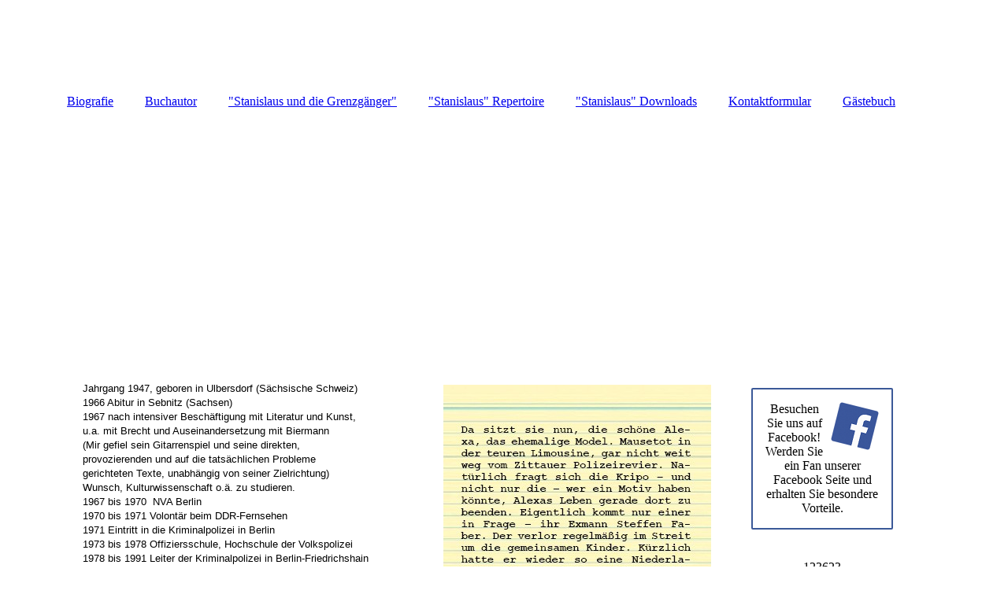

--- FILE ---
content_type: text/html; charset=utf-8
request_url: http://www.bergweltreisen.de/Biografie
body_size: 20530
content:
<!DOCTYPE html><html><head><meta http-equiv="Content-Type" content="text/html; charset=UTF-8"><title>  - Biografie</title><link href="https://bergweltreisen.de/Biografie" rel="canonical"><meta content="  - Biografie" property="og:title"><meta content="website" property="og:type"><meta content="https://bergweltreisen.de/Biografie" property="og:url"><script>
              window.beng = window.beng || {};
              window.beng.env = {
                language: "en",
                country: "US",
                mode: "deploy",
                context: "page",
                pageId: "000000009616",
                skeletonId: "",
                scope: "HTO01FLAFXCC",
                isProtected: false,
                navigationText: "Biografie",
                instance: "1",
                common_prefix: "https://homepagedesigner.telekom.de",
                design_common: "https://homepagedesigner.telekom.de/beng/designs/",
                design_template: "oem/cm_dh_083",
                path_design: "https://homepagedesigner.telekom.de/beng/designs/data/oem/cm_dh_083/",
                path_res: "https://homepagedesigner.telekom.de/res/",
                path_bengres: "https://homepagedesigner.telekom.de/beng/res/",
                masterDomain: "",
                preferredDomain: "",
                preprocessHostingUri: function(uri) {
                  
                    return uri || "";
                  
                },
                hideEmptyAreas: false
              };
            </script><script xmlns="http://www.w3.org/1999/xhtml" src="https://homepagedesigner.telekom.de/cm4all-beng-proxy/beng-proxy.js">;</script><link xmlns="http://www.w3.org/1999/xhtml" rel="stylesheet" href="https://homepagedesigner.telekom.de/.cm4all/e/static/3rdparty/font-awesome/css/font-awesome.min.css"></link><link rel="stylesheet" type="text/css" href="//homepagedesigner.telekom.de/.cm4all/res/static/libcm4all-js-widget/3.89.7/css/widget-runtime.css"/>

<link rel="stylesheet" type="text/css" href="//homepagedesigner.telekom.de/.cm4all/res/static/beng-editor/5.3.130/css/deploy.css"/>

<link rel="stylesheet" type="text/css" href="//homepagedesigner.telekom.de/.cm4all/res/static/libcm4all-js-widget/3.89.7/css/slideshow-common.css"/>

<script src="//homepagedesigner.telekom.de/.cm4all/res/static/jquery-1.7/jquery.js">;</script><script src="//homepagedesigner.telekom.de/.cm4all/res/static/prototype-1.7.3/prototype.js">;</script><script src="//homepagedesigner.telekom.de/.cm4all/res/static/jslib/1.4.1/js/legacy.js">;</script><script src="//homepagedesigner.telekom.de/.cm4all/res/static/libcm4all-js-widget/3.89.7/js/widget-runtime.js">;</script>

<script src="//homepagedesigner.telekom.de/.cm4all/res/static/libcm4all-js-widget/3.89.7/js/slideshow-common.js">;</script>

<script src="//homepagedesigner.telekom.de/.cm4all/res/static/beng-editor/5.3.130/js/deploy.js">;</script>

<link href="https://homepagedesigner.telekom.de/.cm4all/designs/static/oem/cm_dh_083/1707177620.340725/css/main.css" rel="stylesheet" type="text/css"><meta name="viewport" content="width=device-width, initial-scale=1"><link href="https://homepagedesigner.telekom.de/.cm4all/designs/static/oem/cm_dh_083/1707177620.340725/css/responsive.css" rel="stylesheet" type="text/css"><link href="https://homepagedesigner.telekom.de/.cm4all/designs/static/oem/cm_dh_083/1707177620.340725/css/cm-templates-global-style.css" rel="stylesheet" type="text/css"><script type="text/javascript" src="https://homepagedesigner.telekom.de/.cm4all/designs/static/oem/cm_dh_083/1707177620.340725/js/effects.js"></script><script type="text/javascript" src="https://homepagedesigner.telekom.de/.cm4all/designs/static/oem/cm_dh_083/1707177620.340725/js/cm_template-focus-point.js"></script><link href="/.cm4all/handler.php/vars.css?v=20191023133241" type="text/css" rel="stylesheet"><style type="text/css">.cm-logo {background-image: url("/.cm4all/sysdb.iproc/keyvisuals/25cec1ed30145c66cdbc8e38c828571a.jpg/scale_0_0/25cec1ed30145c66cdbc8e38c828571a.jpg");background-size: auto auto;
background-position: right;
background-repeat: no-repeat;
      }</style><script type="text/javascript">window.cmLogoWidgetId = "DUMMY_cm4all_com_widgets_Logo_7079c506";
            window.cmLogoGetCommonWidget = function (){
                return new cm4all.Common.Widget({
            base    : "/Biografie",
            session : "",
            frame   : "",
            path    : "DUMMY_cm4all_com_widgets_Logo_7079c506"
        })
            };
            window.logoConfiguration = {
                "cm-logo-x" : "0",
        "cm-logo-y" : "0",
        "cm-logo-v" : "2.0",
        "cm-logo-w" : "1150",
        "cm-logo-h" : "110",
        "cm-logo-di" : "sys/cm_dh_083",
        "cm-logo-u" : "public-service://0/",
        "cm-logo-k" : "/.cm4all/sysdb/keyvisuals/25cec1ed30145c66cdbc8e38c828571a.jpg",
        "cm-logo-bc" : "",
        "cm-logo-ln" : "/Biografie",
        "cm-logo-ln$" : "home",
        "cm-logo-hi" : false
        ,
        _logoBaseUrl : "\/.cm4all\/sysdb.iproc\/keyvisuals\/25cec1ed30145c66cdbc8e38c828571a.jpg\/scale_0_0\/",
        _logoPath : "25cec1ed30145c66cdbc8e38c828571a.jpg"
        };
            jQuery(document).ready(function() {
                var href = (beng.env.mode == "deploy" ? "/" : "/Biografie");
                jQuery(".cm-logo").wrap("<a style='text-decoration: none;' href='" + href + "'></a>");
            });
            
          jQuery(document).ready(function() {
            var logoElement = jQuery(".cm-logo");
            logoElement.attr("role", "img");
            logoElement.attr("tabindex", "0");
            logoElement.attr("aria-label", "logo");
          });
        </script><link rel="icon" href="data:;base64,iVBORw0KGgo="/><style id="cm_table_styles"></style><style id="cm_background_queries"></style></head><body ondrop="return false;" class=" device-desktop cm-deploy"><div class="cm-background" data-cm-qa-bg="image"></div><div class="cm-background-video" data-cm-qa-bg="video"></div><div class="cm-background-effects" data-cm-qa-bg="effect"></div><div class="page_wrapper cm-templates-container"><div class="head_wrapper cm_can_be_empty"><div class="cm_can_be_empty cm-logo" id="logo"></div><div class="title_wrapper cm_can_be_empty cm-templates-title-container"><div class="title cm_can_be_empty cm-templates-heading__title" id="title" style="visibility:visible;"> </div><div class="subtitle cm_can_be_empty cm-templates-heading__subtitle" id="subtitle" style="visibility:visible;"> </div></div></div><div class="mobile_navigation"><a href="javascript:void(0);"></a></div><div class="navigation_wrapper cm_with_forcesub" id="cm_navigation"><ul id="cm_mainnavigation"><li id="cm_navigation_pid_9616" class="cm_current"><a title="Biografie" href="/Biografie" class="cm_anchor">Biografie</a></li><li id="cm_navigation_pid_3844691"><a title="Buchautor" href="/Buchautor" class="cm_anchor">Buchautor</a></li><li id="cm_navigation_pid_3844692"><a title='"Stanislaus und die Grenzgänger"' href="/Stanislaus-und-die-Grenzgaenger" class="cm_anchor">"Stanislaus und die Grenzgänger"</a></li><li id="cm_navigation_pid_3850694"><a title='"Stanislaus" Repertoire' href="/Stanislaus-Repertoire" class="cm_anchor">"Stanislaus" Repertoire</a></li><li id="cm_navigation_pid_3850695"><a title='"Stanislaus" Downloads' href="/Stanislaus-Downloads" class="cm_anchor">"Stanislaus" Downloads</a></li><li id="cm_navigation_pid_3851437"><a title="Kontaktformular" href="/Kontaktformular" class="cm_anchor">Kontaktformular</a></li><li id="cm_navigation_pid_3851438"><a title="Gästebuch" href="/Gaestebuch" class="cm_anchor">Gästebuch</a></li></ul></div><div class="cm-template-keyvisual__media cm_can_be_empty cm-kv-0" id="keyvisual"></div><div class="cm-template-content content_wrapper"><div class="cm-template-content__main design-content design_content cm-templates-text" id="content_main" data-cm-hintable="yes"><p> </p><div class="cm_column_wrapper"><div style="width: 55.144%;" class="cm_column"><p><span style="font-family: Arial,sans-serif; font-size: 10pt;">Jahrgang 1947, geboren in Ulbersdorf (Sächsische Schweiz)<br>1966 Abitur in Sebnitz (Sachsen)</span><span style="font-family: Arial,sans-serif; font-size: 10pt;"><br>1967 nach intensiver Beschäftigung mit Literatur und Kunst, <br>u.a. mit Brecht und Auseinandersetzung mit Biermann <br>(Mir gefiel sein Gitarrenspiel und seine direkten, <br>provozierenden und auf die tatsächlichen Probleme <br>gerichteten Texte, unabhängig von seiner Zielrichtung)<br>Wunsch, Kulturwissenschaft o.ä. zu studieren.<br><span style="font-family: Arial,sans-serif; font-size: 10pt;">1967 bis 1970  NVA Berlin<br>1970 bis 1971 Volontär beim DDR-Fernsehen<br>1971 Eintritt in die Kriminalpolizei in Berlin<br>1973 bis 1978 Offiziersschule, Hochschule der Volkspolizei</span><br>1978 bis 1991<span style="font-family: Arial,sans-serif; font-size: 10pt;"> Leiter der Kriminalpolizei in Berlin-Friedrichshain <br>und Berlin-Marzahn, Analyseoffizier im Polizeipräsidium Berlin-Ost, Redakteur der Kripo-Fachzeitung<br>1991 Ausscheiden aus dem Polizeidienst</span> <br>ab 1992</span><span style="font-family: Arial,sans-serif; font-size: 10pt;">  <span style="font-family: Arial,sans-serif; font-size: 10pt;">Selbstständigkeit als Reiseveranstalter <br>für Tschechien und Sachsen,</span> <br>Rentner seit 2010 <br>ab 2010 wieder intensive Beschäftigung mit Musik und Literatur, <br>ab 1998 bis dato bei der deutsch-tschechischen Band „Grenzgänger“ Veröffentlichung mehrerer CDs (Text und Komposition)</span><span style="font-family: Arial,sans-serif; font-size: 10pt;"><span style="font-size: x-small;"><br><span style="font-size: small;">Schreibversuche (als Buch-Autor) von 1988 bis 1992<br><span style="font-family: Arial,sans-serif; font-size: 10pt;">ab 2014 </span>Neuerliche Konzentration auf das Schreiben und <br>die Veröffentlichung von Büchern.</span></span><br><br><br><span style="font-family: Arial,sans-serif; font-size: 10pt;"><span style="font-size: large;"><em><span style="color: #800000;"><span style="font-family: Arial,sans-serif; color: #800000; font-size: 18pt;">Veröffentlichungen:</span><br></span></em></span><span style="font-size: small;">2015 - Rückblende – Vorwärts<span style="font-family: Arial,sans-serif; font-size: 10pt;"> – </span>Geschichten aus, über und nach der</span></span><span style="font-family: Arial,sans-serif; font-size: 10pt;"> DDR</span><span style="font-family: Arial,sans-serif; font-size: 10pt;"><br>2015 - Lieder und Gedichte – ein Bildband</span><span style="font-size: small;"> <span style="font-family: Arial,sans-serif; font-size: 10pt;"><br>2016 - Die Türken kommen<span style="font-family: Arial,sans-serif; font-size: 10pt;"> – </span>eine Liebesgeschichte<br>2017 - Des Pudels Kern <span style="font-family: Arial,sans-serif; font-size: 10pt;"> – </span>Schulzeit,</span></span><span style="font-family: Arial,sans-serif; font-size: 10pt;"><span style="font-size: small;"> zwei Krimis aus dem Berlin der Wendezeit<br>2017 - </span><span style="font-family: Arial, Helvetica, sans-serif; font-size: x-small;"><span style="font-family: Arial,sans-serif; font-size: 10pt;">Mord in Zittau<span style="font-family: Arial,sans-serif; font-size: 10pt;"> – </span>Ein Oberlausitzkrimi <br><span style="font-family: Arial,sans-serif;"><span style="font-size: small;">2019</span><em><span style="font-size: small;"> - </span></em><span style="font-family: Arial, Helvetica, sans-serif; font-size: small;">SOKO Postkutscher– Ein Oberlausitz-Krimi </span><br></span><br></span> </span></span> </span></p></div><div style="width: 0px;" class="cm_column_gap cm_column_gap_left cm_resizable"></div><div style="width: 0px;" class="cm_column_gap cm_column_gap_right cm_resizable"></div><div style="width: 44.856%;" class="cm_column"><div class="clearFloating" style="clear:both;height: 0px; width: auto;"></div><div id="widgetcontainer_CMTOI_cm4all_com_widgets_PhotoToi_18400662" class="
				    cm_widget_block
					cm_widget cm4all_com_widgets_PhotoToi cm_widget_block_center" style="width:100%; max-width:340px; "><div class="cm_widget_anchor"><a name="CMTOI_cm4all_com_widgets_PhotoToi_18400662" id="widgetanchor_CMTOI_cm4all_com_widgets_PhotoToi_18400662"><!--cm4all.com.widgets.PhotoToi--></a></div><img title="" alt="" src="//homepagedesigner.telekom.de/imageprocessor/processor.cls/CMTOI/cm4all/com/widgets/PhotoToi/18/40/06/62/16be1374bf7/scale_340_0%3Bdonotenlarge/16be1374bf7" style="display:block;border:0px;" width="100%" onerror="this.style.display = 'none';" /></div><p> </p><p> </p><p> </p><p> </p><p> </p><p> </p><p> </p><p> </p><p><br></p><p> <span style="font-family: Arial, Helvetica, sans-serif; font-size: x-small;"> </span></p></div></div><div id="cm_bottom_clearer" style="clear: both;" contenteditable="false"></div></div><div class="sidebar_wrapper cm_can_be_empty cm-templates-sidebar-container"><div class="sidebar cm_can_be_empty" id="widgetbar_site_1" data-cm-hintable="yes"><div id="widgetcontainer_CMTOI_com_cm4all_wdn_social_FacebookPage_18363123" class="
				    cm_widget_block
					cm_widget com_cm4all_wdn_social_FacebookPage cm_widget_block_center" style="width:100%; max-width:100%; "><div class="cm_widget_anchor"><a name="CMTOI_com_cm4all_wdn_social_FacebookPage_18363123" id="widgetanchor_CMTOI_com_cm4all_wdn_social_FacebookPage_18363123"><!--com.cm4all.wdn.social.FacebookPage--></a></div><a  class="cm4all-cookie-consent"   href="/Biografie;focus=CMTOI_com_cm4all_wdn_social_FacebookPage_18363123&amp;frame=CMTOI_com_cm4all_wdn_social_FacebookPage_18363123" data-wcid="com.cm4all.wdn.social.FacebookPage" data-wiid="CMTOI_com_cm4all_wdn_social_FacebookPage_18363123" data-lazy="true" data-thirdparty="true" data-statistics="false" rel="nofollow" data-blocked="true"><!--CMTOI_com_cm4all_wdn_social_FacebookPage_18363123--></a></div><p> </p></div><div class="sidebar cm_can_be_empty" id="widgetbar_page_1" data-cm-hintable="yes"><p> </p><div id="widgetcontainer_DUMMY_cm4all_com_widgets_CounterToi_16e34ab5" class="
				    cm_widget_block
					cm_widget cm4all_com_widgets_Counter cm_widget_block_center" style="width:180px; max-width:100%; "><div class="cm_widget_anchor"><a name="DUMMY_cm4all_com_widgets_CounterToi_16e34ab5" id="widgetanchor_DUMMY_cm4all_com_widgets_CounterToi_16e34ab5"><!--cm4all.com.widgets.Counter--></a></div><script src="https://homepagedesigner.telekom.de/.cm4all/widgetres.php/cm4all.com.widgets.Counter/js/counter_show.js"></script>
					
						<div id="DUMMY_cm4all_com_widgets_CounterToi_16e34ab5" style="text-align:center;">&nbsp;</div>
					
				<script type="text/javascript">
					(function() {
						var commonWidget = new cm4all.Common.Widget({
							base    : "/Biografie",
							session : "",
							frame   : "",
							path    : "DUMMY_cm4all_com_widgets_CounterToi_16e34ab5",
						});
						var wiid = "DUMMY_cm4all_com_widgets_CounterToi_16e34ab5";
						var data = {
							wiid: wiid,
							useCounterPhp: false,
							increase: false,
							width: 180,
							template: "__TEXT__",
							baseUri: "https://homepagedesigner.telekom.de/imageprocessor/counter.cls/",
							image: "",
							value: 123623,
							offset: 0,
							digits: 5,
						};
						var counterWidget = new CounterWidget(data, commonWidget);
						counterWidget.init();
					})();
					</script>
</div><p> </p></div><div class="sidebar cm_can_be_empty" id="widgetbar_site_2" data-cm-hintable="yes"><p> </p></div><div class="sidebar cm_can_be_empty" id="widgetbar_page_2" data-cm-hintable="yes"><p> </p></div></div></div><div class="footer_wrapper cm_can_be_empty cm-templates-footer"><div class="cm_can_be_empty" id="footer" data-cm-hintable="yes"><span style="font-size: 12pt;">Rainer Böhme, Kreuzstr. 25, 01855 Sebnitz       Tel. 035971 53066, 0176 55934194 </span><br><p><span style="font-size: 12pt;"> </span><a href="http://www.bergweltreisen.de" target="_blank" rel="noreferrer noopener" class="cm_anchor"><span style="font-size: 12pt;">http://www.RainerBoehme.de</span></a><a href="mailto:boehme.sebnitz@t-online.de" class="cm_anchor"><span style="font-size: 12pt;">        boehme.sebnitz@t-online.de</span></a></p> </div></div></div><script type="text/javascript" src="https://homepagedesigner.telekom.de/.cm4all/designs/static/oem/cm_dh_083/1707177620.340725/js/cm-templates-global-script.js"></script><div class="cm_widget_anchor"><a name="TKOMSI_cm4all_com_widgets_CookiePolicy_20553302" id="widgetanchor_TKOMSI_cm4all_com_widgets_CookiePolicy_20553302"><!--cm4all.com.widgets.CookiePolicy--></a></div><script data-tracking="true" data-cookie-settings-enabled="false" src="https://homepagedesigner.telekom.de/.cm4all/widgetres.php/cm4all.com.widgets.CookiePolicy/show.js?v=3.3.29" defer="defer" id="cookieSettingsScript"></script><noscript ><div style="position:absolute;bottom:0;" id="statdiv"><img alt="" height="1" width="1" src="https://homepagedesigner.telekom.de/.cm4all/_pixel.img?site=1636510-6ax6cf6-&amp;page=pid_9616&amp;path=%2FBiografie&amp;nt=Biografie"/></div></noscript><script  type="text/javascript">//<![CDATA[
            document.body.insertAdjacentHTML('beforeend', '<div style="position:absolute;bottom:0;" id="statdiv"><img alt="" height="1" width="1" src="https://homepagedesigner.telekom.de/.cm4all/_pixel.img?site=1636510-6ax6cf6-&amp;page=pid_9616&amp;path=%2FBiografie&amp;nt=Biografie&amp;domain='+escape(document.location.hostname)+'&amp;ref='+escape(document.referrer)+'"/></div>');
        //]]></script><script type="application/x-cm4all-cookie-consent" data-code=""></script><div style="display: none;" id="keyvisualWidgetVideosContainer"></div><style type="text/css">.cm-kv-0 {
background-color: ;
background-image: url("/.cm4all/sysdb.iproc/keyvisuals/9dcf3d287122c0faf62c74e96a1ba8ef.jpg/scale_0_0/9dcf3d287122c0faf62c74e96a1ba8ef.jpg");
background-position: 0px 0px;
background-size: 1150px 290px;
background-repeat: no-repeat;
}
</style><style type="text/css">
			#keyvisual {
				overflow: hidden;
			}
			.kv-video-wrapper {
				width: 100%;
				height: 100%;
				position: relative;
			}
			</style><script type="text/javascript">
				jQuery(document).ready(function() {
					function moveTempVideos(slideshow, isEditorMode) {
						var videosContainer = document.getElementById('keyvisualWidgetVideosContainer');
						if (videosContainer) {
							while (videosContainer.firstChild) {
								var div = videosContainer.firstChild;
								var divPosition = div.className.substring('cm-kv-0-tempvideo-'.length);
								if (isEditorMode && parseInt(divPosition) > 1) {
									break;
								}
								videosContainer.removeChild(div);
								if (div.nodeType == Node.ELEMENT_NODE) {
									var pos = '';
									if (slideshow) {
										pos = '-' + divPosition;
									}
									var kv = document.querySelector('.cm-kv-0' + pos);
									if (kv) {
										if (!slideshow) {
											var wrapperDiv = document.createElement("div"); 
											wrapperDiv.setAttribute("class", "kv-video-wrapper");
											kv.insertBefore(wrapperDiv, kv.firstChild);
											kv = wrapperDiv;
										}
										while (div.firstChild) {
											kv.appendChild(div.firstChild);
										}
										if (!slideshow) {
											break;
										}
									}
								}
							}
						}
					}

					function kvClickAction(mode, href) {
						if (mode == 'internal') {
							if (!window.top.syntony || !/_home$/.test(window.top.syntony.bifmState)) {
								window.location.href = href;
							}
						} else if (mode == 'external') {
							var a = document.createElement('a');
							a.href = href;
							a.target = '_blank';
							a.rel = 'noreferrer noopener';
							a.click();
						}
					}

					var keyvisualElement = jQuery("[cm_type=keyvisual]");
					if(keyvisualElement.length == 0){
						keyvisualElement = jQuery("#keyvisual");
					}
					if(keyvisualElement.length == 0){
						keyvisualElement = jQuery("[class~=cm-kv-0]");
					}
				
						keyvisualElement.attr("role", "img");
						keyvisualElement.attr("tabindex", "0");
						keyvisualElement.attr("aria-label", "hauptgrafik");
					
					moveTempVideos(false, false);
					var video = document.querySelector('#keyvisual video');
					if (video) {
						video.play();
					}
				
			});
		</script></body></html>


--- FILE ---
content_type: text/html; charset=UTF-8
request_url: http://www.bergweltreisen.de/Biografie;focus=CMTOI_com_cm4all_wdn_social_FacebookPage_18363123&frame=CMTOI_com_cm4all_wdn_social_FacebookPage_18363123
body_size: 4763
content:
<script type="text/javascript">
window.cm4all.widgets.register( '/Biografie', '', 'CMTOI_com_cm4all_wdn_social_FacebookPage_18363123', 'CMTOI_com_cm4all_wdn_social_FacebookPage_18363123');
</script>
		<script type="text/javascript">
	(function() {

		var links = ["@\/css\/teaser.min.css?version=2.css"];
		for( var i=0; i<links.length; i++) {
			if( links[i].indexOf( '@')==0) {
				links[i] = "https://homepagedesigner.telekom.de/.cm4all/widgetres.php/com.cm4all.wdn.social.FacebookPage/" + links[i].substring( 2);
			} else if( links[i].indexOf( '/')!=0) {
				links[i] = window.cm4all.widgets[ 'CMTOI_com_cm4all_wdn_social_FacebookPage_18363123'].url( links[i]);
			}
		}
		cm4all.Common.loadCss( links);

		var scripts = [];
		for( var i=0; i<scripts.length; i++) {
			if( scripts[i].indexOf( '@')==0) {
				scripts[i] = "https://homepagedesigner.telekom.de/.cm4all/widgetres.php/com.cm4all.wdn.social.FacebookPage/" + scripts[i].substring( 2);
			} else if( scripts[i].indexOf( '/')!=0) {
				scripts[i] = window.cm4all.widgets[ 'CMTOI_com_cm4all_wdn_social_FacebookPage_18363123'].url( scripts[i]);
			}
		}

		var deferred = jQuery.Deferred();
		window.cm4all.widgets[ 'CMTOI_com_cm4all_wdn_social_FacebookPage_18363123'].ready = (function() {
			var ready = function ready( handler) {
				deferred.done( handler);
			};
			return deferred.promise( ready);
		})();
		cm4all.Common.requireLibrary( scripts, function() {
			deferred.resolveWith( window.cm4all.widgets[ 'CMTOI_com_cm4all_wdn_social_FacebookPage_18363123']);
		});
	})();
</script>
<div
  id="C_CMTOI_com_cm4all_wdn_social_FacebookPage_18363123__-base"
  class="cm-widget-facebook-page"
  style=" text-align: center; overflow-x: auto; overflow-y: hidden;"
>
  
<script type="text/javascript">

(function($) {
  window.Common.requireLibrary('//connect.facebook.net/de_DE/sdk.js#xfbml=0&version=v2.6');
  var initStatus = window.____FacebookInitStatus || (window.____FacebookInitStatus = new $.Deferred());
  var prevInit = window.fbAsyncInit;
  window.fbAsyncInit = function() {
    initStatus.resolve();

    if (typeof prevInit == 'function') {
      prevInit.call(this);
    }
  };

  var readyHandler = function() {
    var $container = $('#C_CMTOI_com_cm4all_wdn_social_FacebookPage_18363123__-base');

    var buildFBDiv = function(width) {
      // create element
      var div = document.createElement('div');
      div.className = 'fb-page';
      div.setAttribute('data-href', 'https://www.facebook.com/StanislausunddieGrenzgaenger');
      div.setAttribute('data-width', width || 180);
      div.setAttribute('data-hide-cover', 'false');
      div.setAttribute('tabs', 'timeline');
      div.setAttribute('data-show-facepile', 'true');
      $container[0].appendChild(div);


      initStatus.done(function() {
        
        // load and render
        window.FB.XFBML.parse($container[0], function() {
          // check if rendered
          var checkIfRendered = function(nrRetries) {
            var iframeHeight = $('#C_CMTOI_com_cm4all_wdn_social_FacebookPage_18363123__-base iframe')[0].style.height;
            var iframeHeightInt = parseInt(iframeHeight, 10);

            if (
              iframeHeight === "" && // still loading..
              nrRetries > 0 // if 0 -> show fallback
            ) {
              window.setTimeout(checkIfRendered, 500, --nrRetries);
            } else if (!isNaN(iframeHeightInt) && iframeHeightInt > 0) { // plugin is properly rendered
              $('#C_CMTOI_com_cm4all_wdn_social_FacebookPage_18363123__-fallback')[0].remove();
            } else { // "" or "0px" - see: https://cm4all.atlassian.net/browse/SITES-3322
              $('#C_CMTOI_com_cm4all_wdn_social_FacebookPage_18363123__-fallback')[0].style.opacity = 1; // show teaser as fallback
            }
          }
          checkIfRendered(10);
        });
      });
    };

                buildFBDiv($container.width());
      };

  window.cm4all.widgets['CMTOI_com_cm4all_wdn_social_FacebookPage_18363123'].ready(readyHandler);

})(jQuery);
</script>
<div id="C_CMTOI_com_cm4all_wdn_social_FacebookPage_18363123__-fallback" style="max-width:500px;position:relative;display:inline-block;opacity:0;">
  
<a
  class="cm-w_fbpg-light cm-w_fbpg-sidebar cm-w_fbpg-style-1"  href="https://www.facebook.com/StanislausunddieGrenzgaenger/"
  target="_blank"
  rel="noopener noreferrer external"
>
   Besuchen Sie uns auf Facebook! Werden Sie ein Fan unserer Facebook Seite und erhalten Sie besondere Vorteile.</a>
</div></div>

--- FILE ---
content_type: application/javascript
request_url: https://homepagedesigner.telekom.de/.cm4all/designs/static/oem/cm_dh_083/1707177620.340725/js/effects.js
body_size: 816
content:
jQuery(document).ready(function () {
	// get current user agent
	var userAgent = navigator.userAgent.toLowerCase();
	// if android exits index > -1 will be returned
	var isAndroid = userAgent.indexOf("android") > -1;
	// if isAndroid == true then our double tab script will be executed
	if (isAndroid === true && navigator.maxTouchPoints > 0) {
		Common.doubleTapToGo("#cm_navigation li:has(ul)");
	}
});


jQuery(document).ready(function (e) {

	function setCmEmptyForElements(element, hiddenElement) {
		if (jQuery(element).hasClass('cm_empty')) {
			if (hiddenElement == undefined) {
				jQuery(element).addClass('cm-templates-empty');
			} else {
				jQuery(hiddenElement).addClass('cm-templates-empty');
			}
		}
	}


	function setNavigationText() {
		try {
			if (beng.env.navigationText == undefined) {
				document.querySelector(' .mobile_navigation > a').innerHTML = '<i class="fa fa-bars"></i> ' + document.querySelector('.cm_current > a').innerText;
			} else {
				document.querySelector('.mobile_navigation a').innerHTML = '<i class="fa fa-bars"></i> <span></span>';
				document.querySelector('.mobile_navigation a > span').textContent = beng.env.navigationText;
			}
		} catch (e) {
			console.log("Error: " + e);
		}
	}

	setNavigationText();

	setTimeout(function () {
		// CM-EMPTY 
		setCmEmptyForElements('.cm-templates-footer');
		setCmEmptyForElements('.cm-templates-sidebar-container');
		setCmEmptyForElements('.cm-templates-title-container');
		setCmEmptyForElements('#logo');
		setCmEmptyForElements('#keyvisual');
		setCmEmptyForElements('#title');
		setCmEmptyForElements('#subtitle');
		setCmEmptyForElements('#widgetbar_site_1');
		setCmEmptyForElements('#widgetbar_site_2');
		setCmEmptyForElements('#widgetbar_page_1');
		setCmEmptyForElements('#widgetbar_page_2');


		if (jQuery('#widgetbar_site_1').hasClass('cm_empty') && jQuery('#widgetbar_page_1').hasClass('cm_empty') && jQuery('#widgetbar_site_2').hasClass('cm_empty')
			&& jQuery('#widgetbar_page_2').hasClass('cm_empty')) {
			jQuery('.cm-templates-sidebar-one').addClass('cm-templates-empty');
			jQuery('.design_content').css("width", "100%");
		}

		if (jQuery('#logo').hasClass('cm_empty') && jQuery('.title').hasClass('cm_empty') && jQuery('.subtitle').hasClass('cm_empty')) {
			jQuery('.head_wrapper').addClass('cm-templates-empty');
		}

	}, 100);



	//show mobile navigation
	jQuery('.mobile_navigation > a').click(function () {
		jQuery('body').toggleClass('open_navigation');
	});

});